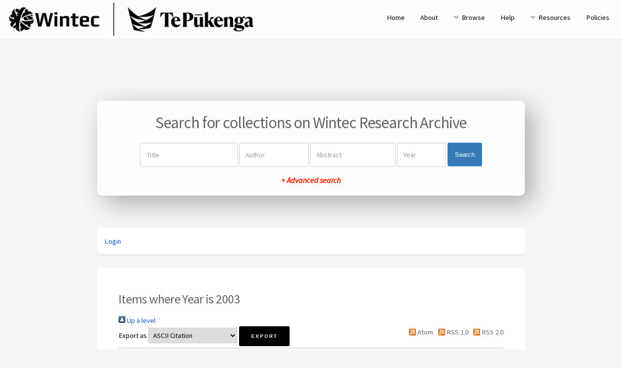

--- FILE ---
content_type: text/html; charset=utf-8
request_url: https://researcharchive.wintec.ac.nz/view/year/2003.html
body_size: 3129
content:
<!DOCTYPE html PUBLIC "-//W3C//DTD XHTML 1.0 Transitional//EN" "http://www.w3.org/TR/xhtml1/DTD/xhtml1-transitional.dtd">
<html xmlns="http://www.w3.org/1999/xhtml">
	<head>
		<title>Items where Year is 2003 - Wintec Research Archive</title>
		<meta http-equiv="X-UA-Compatible" content="IE=edge" />
		<link rel="icon" href="/apw_newtheme/images/favicon.png" type="image/x-icon" />
		<link rel="shortcut icon" href="/apw_newtheme/images/favicon.png" type="image/x-icon" />
		<link rel="Top" href="http://researcharchive.wintec.ac.nz/" />
    <link rel="Sword" href="http://researcharchive.wintec.ac.nz/sword-app/servicedocument" />
    <link rel="SwordDeposit" href="http://researcharchive.wintec.ac.nz/id/contents" />
    <link rel="Search" type="text/html" href="http://researcharchive.wintec.ac.nz/cgi/search" />
    <link rel="Search" type="application/opensearchdescription+xml" href="http://researcharchive.wintec.ac.nz/cgi/opensearchdescription" title="Wintec Research Archive" />
    <script type="text/javascript" src="http://www.google.com/jsapi">
//padder
</script><script type="text/javascript">
// <![CDATA[
google.load("visualization", "1", {packages:["corechart", "geochart"]});
// ]]></script><script type="text/javascript">
// <![CDATA[
var eprints_http_root = "http://researcharchive.wintec.ac.nz";
var eprints_http_cgiroot = "http://researcharchive.wintec.ac.nz/cgi";
var eprints_oai_archive_id = "researcharchive.wintec.ac.nz";
var eprints_logged_in = false;
var eprints_logged_in_userid = 0; 
var eprints_logged_in_username = ""; 
var eprints_logged_in_usertype = ""; 
// ]]></script>
    <style type="text/css">.ep_logged_in { display: none }</style>
    <link rel="stylesheet" type="text/css" href="/style/auto-3.4.4.css?1649754119" />
    <script type="text/javascript" src="/javascript/auto-3.4.4.js?1649754119">
//padder
</script>
    <!--[if lte IE 6]>
        <link rel="stylesheet" type="text/css" href="/style/ie6.css" />
   <![endif]-->
    <meta name="Generator" content="EPrints 3.4.4" />
    <meta http-equiv="Content-Type" content="text/html; charset=UTF-8" />
    <meta http-equiv="Content-Language" content="en" />
    
		<meta charset="utf-8" />
		<meta name="viewport" content="width=device-width, initial-scale=1,maximum-scale=1, user-scalable=no" />
		<link rel="stylesheet" href="/apw_newtheme/css/base.min.css" />
		<link rel="stylesheet" href="/apw_newtheme/css/site.min.css" />
		<link rel="stylesheet" href="/apw_newtheme/css/main-free.css" />
	</head>
<body class="is-preload">


	<div id="page-wrapper">
		<!-- Header -->
			<header id="header">
				<a href="http://researcharchive.wintec.ac.nz" style="border-bottom:none;">
            		<img alt="Wintec Research Archive" title="Wintec Research Archive" src="/apw_newtheme/images/contoh-desain1.png" />
        		</a>
				<nav id="nav">
					<ul>
		                <li>
		                    <li><a href="http://researcharchive.wintec.ac.nz">Home</a></li>
		                </li>
		                <li>
                			<a href="http://researcharchive.wintec.ac.nz/information.html">About</a>	
            			</li>
            			<li>
                			<a href="#" class="icon solid fa-angle-down">Browse</a>
                			<ul>
		                        <li><a href="http://researcharchive.wintec.ac.nz/view/year/">By Years</a></li>
		                        <li><a href="http://researcharchive.wintec.ac.nz/view/subjects/">By Subjects</a></li>
								<li><a href="http://researcharchive.wintec.ac.nz/view/divisions/">By Divisions</a></li>
								<li><a href="http://researcharchive.wintec.ac.nz/view/creators/">By Authors</a></li>
                			</ul>
            			</li>
		                <li>
		                    <a href="http://researcharchive.wintec.ac.nz/help/index.html">Help</a>
		                </li>
		                <li>
		                    <a href="#" class="icon solid fa-angle-down">Resources</a>
		                    <ul>
		                        <li><a href="#">Akses Unggah Mandiri</a></li>
		                        <li role="separator" class="divider"></li>
		                        <li><a href="#">Panduan</a></li>
		                        <li><a href="#">Download</a></li>
		                        <li role="separator" class="divider"></li>
		                        <li><a href="#">FAQ</a></li>
		                    </ul>
		                </li>
		                <li>
		                	<a href="http://researcharchive.wintec.ac.nz/policies.html">Policies</a>
		                </li>
					</ul>
				</nav>
			</header>

			<section id="main" class="container">

				<div class="apw-startpage-search-form">
		            <h2>Search for collections on Wintec Research Archive</h2>
		            <form method="get" accept-charset="utf-8" action="/cgi/search/advanced">
		              <input name="dataset" id="dataset" value="archive" type="hidden" />
		              <input name="screen" id="screen" value="Search" type="hidden" />
		              <div class="form-inline">
		                <input name="title" class="form-control form-judul" placeholder="Title" />
		                <input name="creators_name" class="form-control form-pengarang" placeholder="Author" />
		                <input name="abstract" class="form-control form-abstrak" placeholder="Abstract" />
		                <input name="date" class="form-control form-tahun" placeholder="Year" />
		                <button class="btn btn-primary">Search</button>

		                <div class="adv-search">
		                    <a href="http://researcharchive.wintec.ac.nz/cgi/search/advanced">+ Advanced search</a>
		                </div>

		              </div>
		            </form>
		        </div>

				<div class="box status">
		            <ul class="ep_tm_key_tools" id="ep_tm_menu_tools" role="toolbar"><li><a href="/cgi/users/home">Login</a></li></ul>           
				</div>
				
				<div class="box">
					<h3 class="ep_tm_pagetitle">
					  Items where Year is 2003
					</h3>
					<div class="no_link_decor"><a href="./"><img src="/style/images/multi_up.png" alt="[up]" border="0" /> Up a level</a></div><form method="get" accept-charset="utf-8" action="/cgi/exportview">
<div>
  <div class="ep_export_bar">
    <div><label for="export-format">Export as</label> <select name="format" id="export-format"><option value="Text">ASCII Citation</option><option value="BibTeX">BibTeX</option><option value="DC">Dublin Core</option><option value="XML">EP3 XML</option><option value="EndNote">EndNote</option><option value="HTML">HTML Citation</option><option value="JSON">JSON</option><option value="METS">METS</option><option value="CSV">Multiline CSV</option><option value="Ids">Object IDs</option><option value="ContextObject">OpenURL ContextObject</option><option value="RDFNT">RDF+N-Triples</option><option value="RDFN3">RDF+N3</option><option value="RDFXML">RDF+XML</option><option value="Refer">Refer</option><option value="RIS">Reference Manager</option></select><input name="_action_export_redir" class="ep_form_action_button" role="button" value="Export" type="submit" /><input name="view" id="view" value="year" type="hidden" /><input name="values" id="values" value="2003" type="hidden" /></div>
    <div> <span class="ep_search_feed"><a href="/cgi/exportview/year/2003/Atom/2003.xml"><img src="/style/images/feed-icon-14x14.png" alt="[Atom feed]" border="0" /> Atom</a></span> <span class="ep_search_feed"><a href="/cgi/exportview/year/2003/RSS/2003.rss"><img src="/style/images/feed-icon-14x14.png" alt="[RSS feed]" border="0" /> RSS 1.0</a></span> <span class="ep_search_feed"><a href="/cgi/exportview/year/2003/RSS2/2003.xml"><img src="/style/images/feed-icon-14x14.png" alt="[RSS2 feed]" border="0" /> RSS 2.0</a></span></div>
  </div>
  <div>
    <span>
      
    </span>
  </div>
</div>

</form><div class="ep_view_page ep_view_page_view_year"><div class="ep_view_group_by">Group by: <span class="ep_view_group_by_current">Creators</span> | <a href="2003.type.html">Item Type</a> | <a href="2003.default.html">No Grouping</a></div><div class="ep_view_jump ep_view_year_creators_name_jump"><div class="ep_view_jump_to">Jump to: <a href="#group_H">H</a></div></div><div class="ep_view_blurb">Number of items: <strong>1</strong>.</div><a name="group_H"></a><h2>H</h2><p>


    <span class="person_name">Hunt, Tim D.</span> and <span class="person_name">Wickham, Heather</span> and <span class="person_name">Murphy, Kathy</span> and <span class="person_name">Elrick, Michael</span>
  

(2003)

<a href="http://researcharchive.wintec.ac.nz/id/eprint/6803/"><em>Selection of an internet content filtering solution using the analytic hierarchy process.</em></a>


    [Paper presented at a conference, workshop or other event, and published in the proceedings]
  


  


UNSPECIFIED

</p><div class="ep_view_timestamp">This list was generated on <strong>Fri Jan 23 01:30:06 2026 NZDT</strong>.</div></div>
				</div>
			</section>



			

		<!-- Footer -->
			<footer id="footer">
				<ul class="copyright">
					<li style="color:#666;font-size: 0.9em;">
						Wintec Research Archive supports <a href="http://www.openarchives.org"><abbr title="Open Archives Protocol for Metadata Harvesting v2.0">OAI 2.0</abbr></a> with a base URL of <code>http://researcharchive.wintec.ac.nz/cgi/oai2</code><br /><br />
						
		© 2021 Powered by <code><a href="//bazaar.eprints.org/1190/">APW Themes</a></code> and Theme by <code><a href="https://agungprasetyo.net/" title="agungprasetyo.net" alt="agungprasetyo.net">Agung Prasetyo Wibowo</a></code>
    
					</li>
				</ul>
			</footer>

	</div>

	<!-- Scripts -->
	<script src="/apw_newtheme/js/jquery.min.js">// <!-- No script --></script>
	<script src="/apw_newtheme/js/jquery.dropotron.min.js">// <!-- No script --></script>
	<script src="/apw_newtheme/js/jquery.scrollex.min.js">// <!-- No script --></script>
	<script src="/apw_newtheme/js/browser.min.js">// <!-- No script --></script>
	<script src="/apw_newtheme/js/breakpoints.min.js">// <!-- No script --></script>
	<script src="/apw_newtheme/js/util.js">// <!-- No script --></script>
	<script src="/apw_newtheme/js/main.js">// <!-- No script --></script>
	<script>jQuery.noConflict();</script>

</body>
</html>